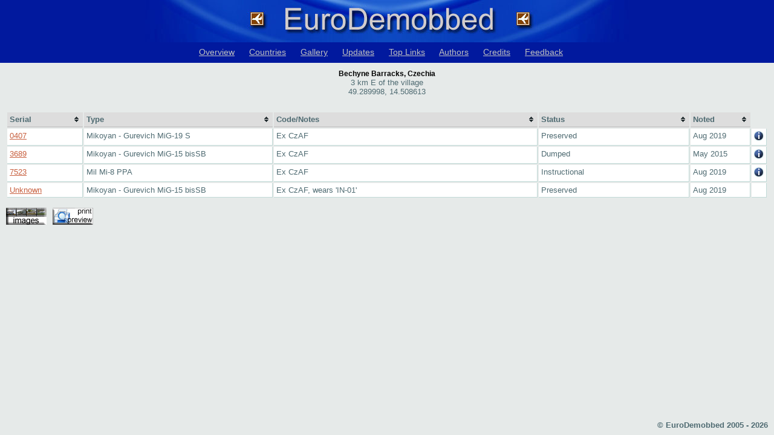

--- FILE ---
content_type: text/html; charset=UTF-8
request_url: https://eurodemobbed.org.uk/locations.php?location=8746
body_size: 2145
content:
<!DOCTYPE html>
<html>
<head>
    <meta charset="utf-8">
    <meta name="format-detection" content="telephone=no"/>
    <meta http-equiv="X-UA-Compatible" content="IE=Edge"/>
    <title>Euro Demobbed - Out of Service Military Aircraft in Europe</title>
    <link rel="shortcut icon" href="favicon.ico">
    <link href="https://www.ukserials.com/css/jquery-ui.min.css" rel="stylesheet">
    <link href="https://www.ukserials.com/css/lightbox.min.css" rel="stylesheet">
    <link href="https://www.ukserials.com/css/tablesorter.mottie.css" type="text/css" rel="stylesheet" media="screen, print">
    <link href="https://www.demobbed.org.uk/demobbed.css" rel="stylesheet" media="screen, print">
    <script src="https://www.ukserials.com/js/jquery-3.1.1.min.js"></script>
    <script src="https://www.ukserials.com/js/jquery-ui.min.js"></script>
    <script src="https://www.ukserials.com/js/lightbox.min.js"></script>
    <script src="https://www.ukserials.com/js/jquery.tablesorter.js"></script>
    <script src="https://www.ukserials.com/js/showHide.js" type="text/javascript"></script>
    <script src="https://www.ukserials.com/js/locations.js" type="text/javascript"></script>
	<script type="text/javascript">
    $(function(){
        $("#aircraft").tablesorter();
    });
    $(function() {
        $(document).tooltip({
            position: { my: "left+25 center", at: "right center" },
            show: false,
            hide: false,
        });
    });
	</script>
    <!--
    <link rel="stylesheet" href="https://www.demobbed.org.uk/demobbed.css" type="text/css" media="screen, print" />
    <link rel="stylesheet" href="https://www.demobbed.org.uk/tablesorter.mottie.css" type="text/css" media="screen, print" />
    <link rel="stylesheet" href="https://www.ukserials.com/jquery/jquery.cluetip.css" type="text/css" />
    -->
    <link rel="apple-touch-icon" href="images/euro-60.png" />
    <link rel="apple-touch-icon" sizes="76x76" href="images/euro-76.png" />
    <link rel="apple-touch-icon" sizes="120x120" href="images/euro-120.png" />
    <link rel="apple-touch-icon" sizes="152x152" href="images/euro-152.png" />
</head>

<body id="eurodaircraft">
<div id="euroheader">
	<a href="/"><img alt="Euro Demobbed" src="https://www.eurodemobbed.org.uk/images/euro_head_graph_02_800.jpg"></a>
		<ul id="navlist">
		<li><a href="/overview.php">Overview</a></li>
		<li><a href="/euromap/euromap.php">Countries</a></li>
		<li><a href="/aircraft.php?s=e&amp;type=image">Gallery</a></li>
		<li><a href="https://www.ukserials.com/website_weekly_updates.pdf">Updates</a></li>
		<li><a href="https://www.ukserials.com/links.htm">Top Links</a></li>		
		<li><a href="/authors.php">Authors</a></li>
		<li><a href="/credits.php">Credits</a></li>
		<li><a href="https://wagsite.co.uk/contact-eurodemobbed">Feedback</a></li>
	</ul>
	</div>
<div id="eurodemobbed"><div align="center" ><span class="demobbedHeader">Bechyne Barracks, Czechia</span><br />3 km E of the village<br />49.289998, 14.508613<br /><br /></div>
<table id="aircraft" class="tablesorter" width="100%" border="0">  <thead>    <tr>      <th>Serial</th>      <th>Type</th>      <th>Code/Notes</th>      <th>Status</th>      <th>Noted</th>    </tr>  </thead>  <tbody><tr valign="top"><td width="10%"><a href="http://www.demobbed.org.uk/images/0/0407_mig19.jpg?d=210126223648" data-lightbox="serials" data-title="0407 Bechyne Barracks, Czech Rep.">0407</a></td>
<td width="25%">Mikoyan - Gurevich MiG-19 S</td>
<td width="35%">Ex CzAF</td>
<td width="20%">Preserved</td>
<td width="8%">Aug 2019</td>
<td width="2%"><a class="title" href="#" title="Ex CzAF"><img alt="History" height="16" width="16" src="http://www.eurodemobbed.org.uk/images/ukser_more_info_icon.gif" border="0" /></a></td>
</tr>
<tr valign="top"><td width="10%"><a href="http://www.demobbed.org.uk/images/3/3689_mig15.jpg?d=210126223648" data-lightbox="serials" data-title="3689 Bechyne Barracks, Czech Rep.">3689</a></td>
<td width="25%">Mikoyan - Gurevich MiG-15 bisSB</td>
<td width="35%">Ex CzAF</td>
<td width="20%">Dumped</td>
<td width="8%">May 2015</td>
<td width="2%"><a class="title" href="#" title="Thought to have been the aircraft pres at Bechyne as IN-02, but found dumped in woods Sep 2014."><img alt="History" height="16" width="16" src="http://www.eurodemobbed.org.uk/images/ukser_more_info_icon.gif" border="0" /></a></td>
</tr>
<tr class="print_preview_info tablesorter-childRow"><td colspan="6" style="background-color:#d9d9c2;">Dumped in woods on base Sep 2014.</td></tr><tr valign="top"><td width="10%"><a href="http://www.demobbed.org.uk/images/7/7523_mi8.jpg?d=210126223648" data-lightbox="serials" data-title="7523 Bechyne Barracks, Czech Rep.">7523</a></td>
<td width="25%">Mil Mi-8 PPA</td>
<td width="35%">Ex CzAF</td>
<td width="20%">Instructional</td>
<td width="8%">Aug 2019</td>
<td width="2%"><a class="title" href="#" title="Ex CzAF, ex Stored at Kbely, to Pres. Grabstejn by Sep 2011, to Bechyne by at least Sep 2012."><img alt="History" height="16" width="16" src="http://www.eurodemobbed.org.uk/images/ukser_more_info_icon.gif" border="0" /></a></td>
</tr>
<tr valign="top"><td width="10%"><a href="http://www.demobbed.org.uk/images/i/in-02_mig15.jpg?d=210126223648" data-lightbox="serials" data-title="'IN-01' at Bechyne Barracks">Unknown</a></td>
<td width="25%">Mikoyan - Gurevich MiG-15 bisSB</td>
<td width="35%">Ex CzAF, wears 'IN-01'</td>
<td width="20%">Preserved</td>
<td width="8%">Aug 2019</td>
<td width="2%">&nbsp;</td>
</tr>
  </tbody></table><p><a href="#" class="show_hide" rel="#slidingDiv"><img src="http://www.demobbed.org.uk/images/thumbnail_click.jpg" /></a><a href="#" class="print_preview"><img src="http://www.demobbed.org.uk/images/print_preview.jpg" /></a></p><div id="slidingDiv"><table border="1" id="gallery">
<tr>
<td width="20%" valign="middle" align="center"><a href="http://www.demobbed.org.uk/images/0/0407_mig19.jpg?d=210126223648" data-lightbox="gallery" data-title="0407 Bechyne Barracks, Czech Rep."><img src="http://www.demobbed.org.uk/images/0/0407_mig19-thumb.jpg?d=210126223648" border="0" /></a></td>
<td width="20%" valign="middle" align="center"><a href="http://www.demobbed.org.uk/images/3/3689_mig15.jpg?d=210126223648" data-lightbox="gallery" data-title="3689 Bechyne Barracks, Czech Rep."><img src="http://www.demobbed.org.uk/images/3/3689_mig15-thumb.jpg?d=210126223648" border="0" /></a></td>
<td width="20%" valign="middle" align="center"><a href="http://www.demobbed.org.uk/images/7/7523_mi8.jpg?d=210126223648" data-lightbox="gallery" data-title="7523 Bechyne Barracks, Czech Rep."><img src="http://www.demobbed.org.uk/images/7/7523_mi8-thumb.jpg?d=210126223648" border="0" /></a></td>
<td width="20%" valign="middle" align="center"><a href="http://www.demobbed.org.uk/images/i/in-02_mig15.jpg?d=210126223648" data-lightbox="gallery" data-title="'IN-01' at Bechyne Barracks"><img src="http://www.demobbed.org.uk/images/i/in-02_mig15-thumb.jpg?d=210126223648" border="0" /></a></td>
</tr>
<tr>
<td width="20%" valign="top" align="center">0407 Bechyne Barracks, Czech Rep.</td>
<td width="20%" valign="top" align="center">3689 Bechyne Barracks, Czech Rep.</td>
<td width="20%" valign="top" align="center">7523 Bechyne Barracks, Czech Rep.</td>
<td width="20%" valign="top" align="center">'IN-01' at Bechyne Barracks</td>
</tr>
</table>
</div>
<div style="margin:5px auto; width:500px;"><iframe width="500" height="300" frameborder="0" style="border:0" src="https://www.google.com/maps/embed/v1/place?key=AIzaSyCvoCnU5OB9vQn_wPu1E6UPy0NYyW9H01s&q=49.289998,14.508613&zoom=12" allowfullscreen></iframe></div><h4 align="right">&copy; EuroDemobbed 2005 - 2026</h4></div></body>
</html>

--- FILE ---
content_type: text/javascript
request_url: https://www.ukserials.com/js/locations.js
body_size: 957
content:
$(document).ready(function() {

	monthDict = {'Jan': '01','Feb': '02','Mar': '03','Apr': '04','May': '05','Jun': '06','Jul': '07','Aug': '08','Sep': '09','Oct': '10','Nov': '11','Dec': '12'}

	// add parser through the tablesorter addParser method 
	$.tablesorter.addParser({
		// set a unique id
		id: "Noted",
		is: function (s) {
			// return false so this parser is not auto detected 
			return false;
		},
		format: function (s) {
			// Noted date format DD MMM
			var notedDate = s.match(/^([a-zA-Z]{3}) ([0-9]{4})$/);
			if (!notedDate)
			{
				// No Noted date, default to Jan 1900
				notedDate = ["Jan 1900", "Jan", "1900"];
			}
			return notedDate[2] + monthDict[notedDate[1]];
		},
		// set type, either numeric or text
		type: "numeric"
	});
	 
	$("#aircraft").tablesorter({ 
		headers: {4: {sorter:'Noted'}}
	});

	//$('a.title').cluetip({splitTitle: '|', showTitle: false, width: 300});
	$('.show_hide').showHide();

	$(".print_preview").click(function(){
		$(".print_preview_info").toggle();
	});
});